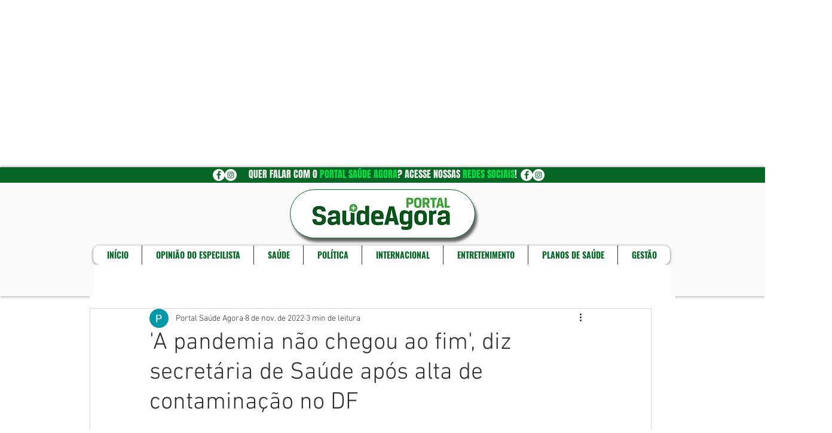

--- FILE ---
content_type: text/html; charset=utf-8
request_url: https://www.google.com/recaptcha/api2/aframe
body_size: 268
content:
<!DOCTYPE HTML><html><head><meta http-equiv="content-type" content="text/html; charset=UTF-8"></head><body><script nonce="zYoMXirbRJxhcjwFg3n24A">/** Anti-fraud and anti-abuse applications only. See google.com/recaptcha */ try{var clients={'sodar':'https://pagead2.googlesyndication.com/pagead/sodar?'};window.addEventListener("message",function(a){try{if(a.source===window.parent){var b=JSON.parse(a.data);var c=clients[b['id']];if(c){var d=document.createElement('img');d.src=c+b['params']+'&rc='+(localStorage.getItem("rc::a")?sessionStorage.getItem("rc::b"):"");window.document.body.appendChild(d);sessionStorage.setItem("rc::e",parseInt(sessionStorage.getItem("rc::e")||0)+1);localStorage.setItem("rc::h",'1769028040945');}}}catch(b){}});window.parent.postMessage("_grecaptcha_ready", "*");}catch(b){}</script></body></html>